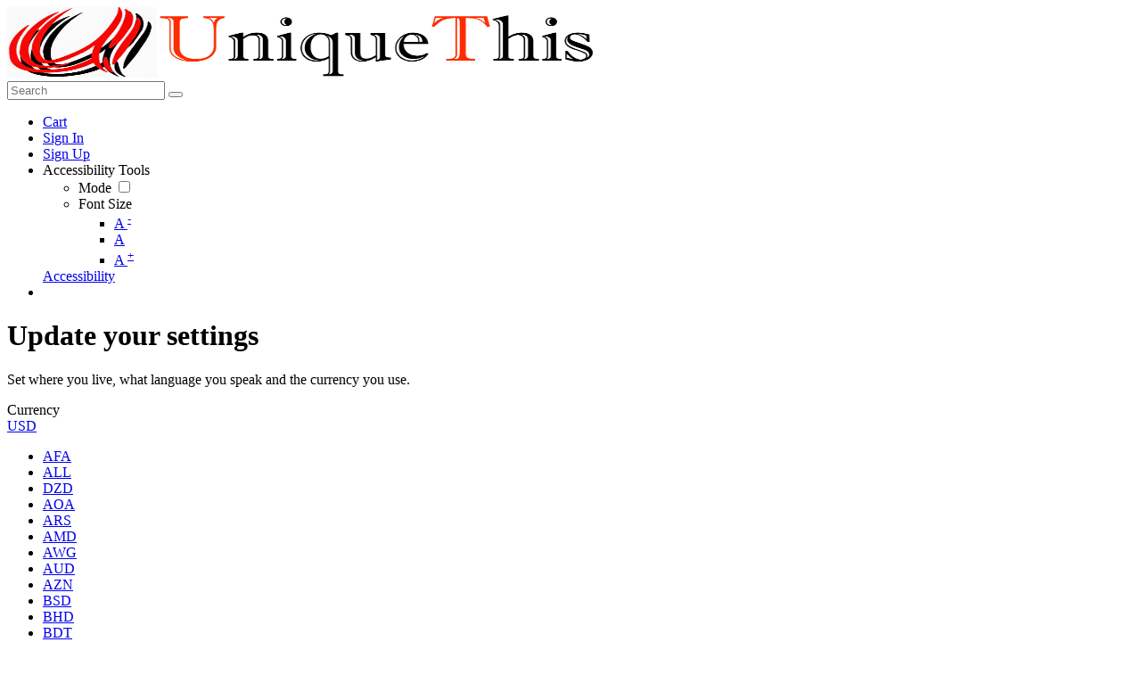

--- FILE ---
content_type: text/html; charset=utf-8
request_url: https://www.google.com/recaptcha/api2/aframe
body_size: 267
content:
<!DOCTYPE HTML><html><head><meta http-equiv="content-type" content="text/html; charset=UTF-8"></head><body><script nonce="87B-gtmmurCZzRI4_zrZXw">/** Anti-fraud and anti-abuse applications only. See google.com/recaptcha */ try{var clients={'sodar':'https://pagead2.googlesyndication.com/pagead/sodar?'};window.addEventListener("message",function(a){try{if(a.source===window.parent){var b=JSON.parse(a.data);var c=clients[b['id']];if(c){var d=document.createElement('img');d.src=c+b['params']+'&rc='+(localStorage.getItem("rc::a")?sessionStorage.getItem("rc::b"):"");window.document.body.appendChild(d);sessionStorage.setItem("rc::e",parseInt(sessionStorage.getItem("rc::e")||0)+1);localStorage.setItem("rc::h",'1768779024191');}}}catch(b){}});window.parent.postMessage("_grecaptcha_ready", "*");}catch(b){}</script></body></html>